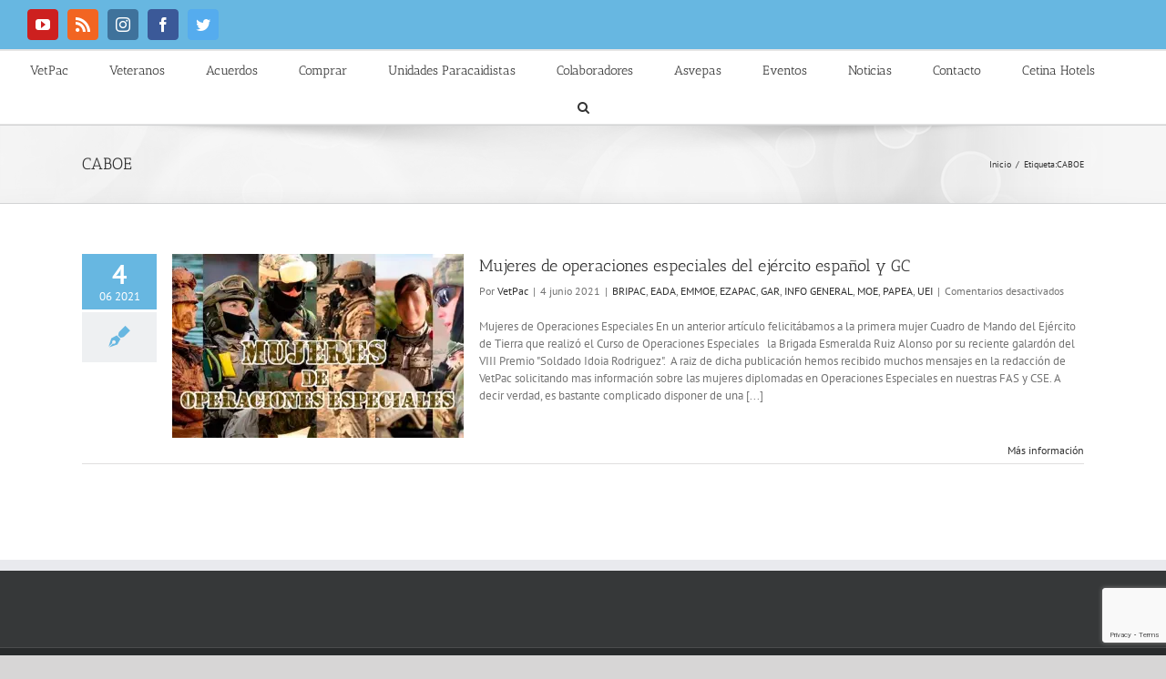

--- FILE ---
content_type: text/html; charset=utf-8
request_url: https://www.google.com/recaptcha/api2/anchor?ar=1&k=6Lcu4eMUAAAAAHue1bLcQ0fubT1TeLCeT1X7bsw4&co=aHR0cHM6Ly93d3cudmV0cGFjLmVzOjQ0Mw..&hl=en&v=N67nZn4AqZkNcbeMu4prBgzg&size=invisible&anchor-ms=20000&execute-ms=30000&cb=jj8q7ywj3s8a
body_size: 48503
content:
<!DOCTYPE HTML><html dir="ltr" lang="en"><head><meta http-equiv="Content-Type" content="text/html; charset=UTF-8">
<meta http-equiv="X-UA-Compatible" content="IE=edge">
<title>reCAPTCHA</title>
<style type="text/css">
/* cyrillic-ext */
@font-face {
  font-family: 'Roboto';
  font-style: normal;
  font-weight: 400;
  font-stretch: 100%;
  src: url(//fonts.gstatic.com/s/roboto/v48/KFO7CnqEu92Fr1ME7kSn66aGLdTylUAMa3GUBHMdazTgWw.woff2) format('woff2');
  unicode-range: U+0460-052F, U+1C80-1C8A, U+20B4, U+2DE0-2DFF, U+A640-A69F, U+FE2E-FE2F;
}
/* cyrillic */
@font-face {
  font-family: 'Roboto';
  font-style: normal;
  font-weight: 400;
  font-stretch: 100%;
  src: url(//fonts.gstatic.com/s/roboto/v48/KFO7CnqEu92Fr1ME7kSn66aGLdTylUAMa3iUBHMdazTgWw.woff2) format('woff2');
  unicode-range: U+0301, U+0400-045F, U+0490-0491, U+04B0-04B1, U+2116;
}
/* greek-ext */
@font-face {
  font-family: 'Roboto';
  font-style: normal;
  font-weight: 400;
  font-stretch: 100%;
  src: url(//fonts.gstatic.com/s/roboto/v48/KFO7CnqEu92Fr1ME7kSn66aGLdTylUAMa3CUBHMdazTgWw.woff2) format('woff2');
  unicode-range: U+1F00-1FFF;
}
/* greek */
@font-face {
  font-family: 'Roboto';
  font-style: normal;
  font-weight: 400;
  font-stretch: 100%;
  src: url(//fonts.gstatic.com/s/roboto/v48/KFO7CnqEu92Fr1ME7kSn66aGLdTylUAMa3-UBHMdazTgWw.woff2) format('woff2');
  unicode-range: U+0370-0377, U+037A-037F, U+0384-038A, U+038C, U+038E-03A1, U+03A3-03FF;
}
/* math */
@font-face {
  font-family: 'Roboto';
  font-style: normal;
  font-weight: 400;
  font-stretch: 100%;
  src: url(//fonts.gstatic.com/s/roboto/v48/KFO7CnqEu92Fr1ME7kSn66aGLdTylUAMawCUBHMdazTgWw.woff2) format('woff2');
  unicode-range: U+0302-0303, U+0305, U+0307-0308, U+0310, U+0312, U+0315, U+031A, U+0326-0327, U+032C, U+032F-0330, U+0332-0333, U+0338, U+033A, U+0346, U+034D, U+0391-03A1, U+03A3-03A9, U+03B1-03C9, U+03D1, U+03D5-03D6, U+03F0-03F1, U+03F4-03F5, U+2016-2017, U+2034-2038, U+203C, U+2040, U+2043, U+2047, U+2050, U+2057, U+205F, U+2070-2071, U+2074-208E, U+2090-209C, U+20D0-20DC, U+20E1, U+20E5-20EF, U+2100-2112, U+2114-2115, U+2117-2121, U+2123-214F, U+2190, U+2192, U+2194-21AE, U+21B0-21E5, U+21F1-21F2, U+21F4-2211, U+2213-2214, U+2216-22FF, U+2308-230B, U+2310, U+2319, U+231C-2321, U+2336-237A, U+237C, U+2395, U+239B-23B7, U+23D0, U+23DC-23E1, U+2474-2475, U+25AF, U+25B3, U+25B7, U+25BD, U+25C1, U+25CA, U+25CC, U+25FB, U+266D-266F, U+27C0-27FF, U+2900-2AFF, U+2B0E-2B11, U+2B30-2B4C, U+2BFE, U+3030, U+FF5B, U+FF5D, U+1D400-1D7FF, U+1EE00-1EEFF;
}
/* symbols */
@font-face {
  font-family: 'Roboto';
  font-style: normal;
  font-weight: 400;
  font-stretch: 100%;
  src: url(//fonts.gstatic.com/s/roboto/v48/KFO7CnqEu92Fr1ME7kSn66aGLdTylUAMaxKUBHMdazTgWw.woff2) format('woff2');
  unicode-range: U+0001-000C, U+000E-001F, U+007F-009F, U+20DD-20E0, U+20E2-20E4, U+2150-218F, U+2190, U+2192, U+2194-2199, U+21AF, U+21E6-21F0, U+21F3, U+2218-2219, U+2299, U+22C4-22C6, U+2300-243F, U+2440-244A, U+2460-24FF, U+25A0-27BF, U+2800-28FF, U+2921-2922, U+2981, U+29BF, U+29EB, U+2B00-2BFF, U+4DC0-4DFF, U+FFF9-FFFB, U+10140-1018E, U+10190-1019C, U+101A0, U+101D0-101FD, U+102E0-102FB, U+10E60-10E7E, U+1D2C0-1D2D3, U+1D2E0-1D37F, U+1F000-1F0FF, U+1F100-1F1AD, U+1F1E6-1F1FF, U+1F30D-1F30F, U+1F315, U+1F31C, U+1F31E, U+1F320-1F32C, U+1F336, U+1F378, U+1F37D, U+1F382, U+1F393-1F39F, U+1F3A7-1F3A8, U+1F3AC-1F3AF, U+1F3C2, U+1F3C4-1F3C6, U+1F3CA-1F3CE, U+1F3D4-1F3E0, U+1F3ED, U+1F3F1-1F3F3, U+1F3F5-1F3F7, U+1F408, U+1F415, U+1F41F, U+1F426, U+1F43F, U+1F441-1F442, U+1F444, U+1F446-1F449, U+1F44C-1F44E, U+1F453, U+1F46A, U+1F47D, U+1F4A3, U+1F4B0, U+1F4B3, U+1F4B9, U+1F4BB, U+1F4BF, U+1F4C8-1F4CB, U+1F4D6, U+1F4DA, U+1F4DF, U+1F4E3-1F4E6, U+1F4EA-1F4ED, U+1F4F7, U+1F4F9-1F4FB, U+1F4FD-1F4FE, U+1F503, U+1F507-1F50B, U+1F50D, U+1F512-1F513, U+1F53E-1F54A, U+1F54F-1F5FA, U+1F610, U+1F650-1F67F, U+1F687, U+1F68D, U+1F691, U+1F694, U+1F698, U+1F6AD, U+1F6B2, U+1F6B9-1F6BA, U+1F6BC, U+1F6C6-1F6CF, U+1F6D3-1F6D7, U+1F6E0-1F6EA, U+1F6F0-1F6F3, U+1F6F7-1F6FC, U+1F700-1F7FF, U+1F800-1F80B, U+1F810-1F847, U+1F850-1F859, U+1F860-1F887, U+1F890-1F8AD, U+1F8B0-1F8BB, U+1F8C0-1F8C1, U+1F900-1F90B, U+1F93B, U+1F946, U+1F984, U+1F996, U+1F9E9, U+1FA00-1FA6F, U+1FA70-1FA7C, U+1FA80-1FA89, U+1FA8F-1FAC6, U+1FACE-1FADC, U+1FADF-1FAE9, U+1FAF0-1FAF8, U+1FB00-1FBFF;
}
/* vietnamese */
@font-face {
  font-family: 'Roboto';
  font-style: normal;
  font-weight: 400;
  font-stretch: 100%;
  src: url(//fonts.gstatic.com/s/roboto/v48/KFO7CnqEu92Fr1ME7kSn66aGLdTylUAMa3OUBHMdazTgWw.woff2) format('woff2');
  unicode-range: U+0102-0103, U+0110-0111, U+0128-0129, U+0168-0169, U+01A0-01A1, U+01AF-01B0, U+0300-0301, U+0303-0304, U+0308-0309, U+0323, U+0329, U+1EA0-1EF9, U+20AB;
}
/* latin-ext */
@font-face {
  font-family: 'Roboto';
  font-style: normal;
  font-weight: 400;
  font-stretch: 100%;
  src: url(//fonts.gstatic.com/s/roboto/v48/KFO7CnqEu92Fr1ME7kSn66aGLdTylUAMa3KUBHMdazTgWw.woff2) format('woff2');
  unicode-range: U+0100-02BA, U+02BD-02C5, U+02C7-02CC, U+02CE-02D7, U+02DD-02FF, U+0304, U+0308, U+0329, U+1D00-1DBF, U+1E00-1E9F, U+1EF2-1EFF, U+2020, U+20A0-20AB, U+20AD-20C0, U+2113, U+2C60-2C7F, U+A720-A7FF;
}
/* latin */
@font-face {
  font-family: 'Roboto';
  font-style: normal;
  font-weight: 400;
  font-stretch: 100%;
  src: url(//fonts.gstatic.com/s/roboto/v48/KFO7CnqEu92Fr1ME7kSn66aGLdTylUAMa3yUBHMdazQ.woff2) format('woff2');
  unicode-range: U+0000-00FF, U+0131, U+0152-0153, U+02BB-02BC, U+02C6, U+02DA, U+02DC, U+0304, U+0308, U+0329, U+2000-206F, U+20AC, U+2122, U+2191, U+2193, U+2212, U+2215, U+FEFF, U+FFFD;
}
/* cyrillic-ext */
@font-face {
  font-family: 'Roboto';
  font-style: normal;
  font-weight: 500;
  font-stretch: 100%;
  src: url(//fonts.gstatic.com/s/roboto/v48/KFO7CnqEu92Fr1ME7kSn66aGLdTylUAMa3GUBHMdazTgWw.woff2) format('woff2');
  unicode-range: U+0460-052F, U+1C80-1C8A, U+20B4, U+2DE0-2DFF, U+A640-A69F, U+FE2E-FE2F;
}
/* cyrillic */
@font-face {
  font-family: 'Roboto';
  font-style: normal;
  font-weight: 500;
  font-stretch: 100%;
  src: url(//fonts.gstatic.com/s/roboto/v48/KFO7CnqEu92Fr1ME7kSn66aGLdTylUAMa3iUBHMdazTgWw.woff2) format('woff2');
  unicode-range: U+0301, U+0400-045F, U+0490-0491, U+04B0-04B1, U+2116;
}
/* greek-ext */
@font-face {
  font-family: 'Roboto';
  font-style: normal;
  font-weight: 500;
  font-stretch: 100%;
  src: url(//fonts.gstatic.com/s/roboto/v48/KFO7CnqEu92Fr1ME7kSn66aGLdTylUAMa3CUBHMdazTgWw.woff2) format('woff2');
  unicode-range: U+1F00-1FFF;
}
/* greek */
@font-face {
  font-family: 'Roboto';
  font-style: normal;
  font-weight: 500;
  font-stretch: 100%;
  src: url(//fonts.gstatic.com/s/roboto/v48/KFO7CnqEu92Fr1ME7kSn66aGLdTylUAMa3-UBHMdazTgWw.woff2) format('woff2');
  unicode-range: U+0370-0377, U+037A-037F, U+0384-038A, U+038C, U+038E-03A1, U+03A3-03FF;
}
/* math */
@font-face {
  font-family: 'Roboto';
  font-style: normal;
  font-weight: 500;
  font-stretch: 100%;
  src: url(//fonts.gstatic.com/s/roboto/v48/KFO7CnqEu92Fr1ME7kSn66aGLdTylUAMawCUBHMdazTgWw.woff2) format('woff2');
  unicode-range: U+0302-0303, U+0305, U+0307-0308, U+0310, U+0312, U+0315, U+031A, U+0326-0327, U+032C, U+032F-0330, U+0332-0333, U+0338, U+033A, U+0346, U+034D, U+0391-03A1, U+03A3-03A9, U+03B1-03C9, U+03D1, U+03D5-03D6, U+03F0-03F1, U+03F4-03F5, U+2016-2017, U+2034-2038, U+203C, U+2040, U+2043, U+2047, U+2050, U+2057, U+205F, U+2070-2071, U+2074-208E, U+2090-209C, U+20D0-20DC, U+20E1, U+20E5-20EF, U+2100-2112, U+2114-2115, U+2117-2121, U+2123-214F, U+2190, U+2192, U+2194-21AE, U+21B0-21E5, U+21F1-21F2, U+21F4-2211, U+2213-2214, U+2216-22FF, U+2308-230B, U+2310, U+2319, U+231C-2321, U+2336-237A, U+237C, U+2395, U+239B-23B7, U+23D0, U+23DC-23E1, U+2474-2475, U+25AF, U+25B3, U+25B7, U+25BD, U+25C1, U+25CA, U+25CC, U+25FB, U+266D-266F, U+27C0-27FF, U+2900-2AFF, U+2B0E-2B11, U+2B30-2B4C, U+2BFE, U+3030, U+FF5B, U+FF5D, U+1D400-1D7FF, U+1EE00-1EEFF;
}
/* symbols */
@font-face {
  font-family: 'Roboto';
  font-style: normal;
  font-weight: 500;
  font-stretch: 100%;
  src: url(//fonts.gstatic.com/s/roboto/v48/KFO7CnqEu92Fr1ME7kSn66aGLdTylUAMaxKUBHMdazTgWw.woff2) format('woff2');
  unicode-range: U+0001-000C, U+000E-001F, U+007F-009F, U+20DD-20E0, U+20E2-20E4, U+2150-218F, U+2190, U+2192, U+2194-2199, U+21AF, U+21E6-21F0, U+21F3, U+2218-2219, U+2299, U+22C4-22C6, U+2300-243F, U+2440-244A, U+2460-24FF, U+25A0-27BF, U+2800-28FF, U+2921-2922, U+2981, U+29BF, U+29EB, U+2B00-2BFF, U+4DC0-4DFF, U+FFF9-FFFB, U+10140-1018E, U+10190-1019C, U+101A0, U+101D0-101FD, U+102E0-102FB, U+10E60-10E7E, U+1D2C0-1D2D3, U+1D2E0-1D37F, U+1F000-1F0FF, U+1F100-1F1AD, U+1F1E6-1F1FF, U+1F30D-1F30F, U+1F315, U+1F31C, U+1F31E, U+1F320-1F32C, U+1F336, U+1F378, U+1F37D, U+1F382, U+1F393-1F39F, U+1F3A7-1F3A8, U+1F3AC-1F3AF, U+1F3C2, U+1F3C4-1F3C6, U+1F3CA-1F3CE, U+1F3D4-1F3E0, U+1F3ED, U+1F3F1-1F3F3, U+1F3F5-1F3F7, U+1F408, U+1F415, U+1F41F, U+1F426, U+1F43F, U+1F441-1F442, U+1F444, U+1F446-1F449, U+1F44C-1F44E, U+1F453, U+1F46A, U+1F47D, U+1F4A3, U+1F4B0, U+1F4B3, U+1F4B9, U+1F4BB, U+1F4BF, U+1F4C8-1F4CB, U+1F4D6, U+1F4DA, U+1F4DF, U+1F4E3-1F4E6, U+1F4EA-1F4ED, U+1F4F7, U+1F4F9-1F4FB, U+1F4FD-1F4FE, U+1F503, U+1F507-1F50B, U+1F50D, U+1F512-1F513, U+1F53E-1F54A, U+1F54F-1F5FA, U+1F610, U+1F650-1F67F, U+1F687, U+1F68D, U+1F691, U+1F694, U+1F698, U+1F6AD, U+1F6B2, U+1F6B9-1F6BA, U+1F6BC, U+1F6C6-1F6CF, U+1F6D3-1F6D7, U+1F6E0-1F6EA, U+1F6F0-1F6F3, U+1F6F7-1F6FC, U+1F700-1F7FF, U+1F800-1F80B, U+1F810-1F847, U+1F850-1F859, U+1F860-1F887, U+1F890-1F8AD, U+1F8B0-1F8BB, U+1F8C0-1F8C1, U+1F900-1F90B, U+1F93B, U+1F946, U+1F984, U+1F996, U+1F9E9, U+1FA00-1FA6F, U+1FA70-1FA7C, U+1FA80-1FA89, U+1FA8F-1FAC6, U+1FACE-1FADC, U+1FADF-1FAE9, U+1FAF0-1FAF8, U+1FB00-1FBFF;
}
/* vietnamese */
@font-face {
  font-family: 'Roboto';
  font-style: normal;
  font-weight: 500;
  font-stretch: 100%;
  src: url(//fonts.gstatic.com/s/roboto/v48/KFO7CnqEu92Fr1ME7kSn66aGLdTylUAMa3OUBHMdazTgWw.woff2) format('woff2');
  unicode-range: U+0102-0103, U+0110-0111, U+0128-0129, U+0168-0169, U+01A0-01A1, U+01AF-01B0, U+0300-0301, U+0303-0304, U+0308-0309, U+0323, U+0329, U+1EA0-1EF9, U+20AB;
}
/* latin-ext */
@font-face {
  font-family: 'Roboto';
  font-style: normal;
  font-weight: 500;
  font-stretch: 100%;
  src: url(//fonts.gstatic.com/s/roboto/v48/KFO7CnqEu92Fr1ME7kSn66aGLdTylUAMa3KUBHMdazTgWw.woff2) format('woff2');
  unicode-range: U+0100-02BA, U+02BD-02C5, U+02C7-02CC, U+02CE-02D7, U+02DD-02FF, U+0304, U+0308, U+0329, U+1D00-1DBF, U+1E00-1E9F, U+1EF2-1EFF, U+2020, U+20A0-20AB, U+20AD-20C0, U+2113, U+2C60-2C7F, U+A720-A7FF;
}
/* latin */
@font-face {
  font-family: 'Roboto';
  font-style: normal;
  font-weight: 500;
  font-stretch: 100%;
  src: url(//fonts.gstatic.com/s/roboto/v48/KFO7CnqEu92Fr1ME7kSn66aGLdTylUAMa3yUBHMdazQ.woff2) format('woff2');
  unicode-range: U+0000-00FF, U+0131, U+0152-0153, U+02BB-02BC, U+02C6, U+02DA, U+02DC, U+0304, U+0308, U+0329, U+2000-206F, U+20AC, U+2122, U+2191, U+2193, U+2212, U+2215, U+FEFF, U+FFFD;
}
/* cyrillic-ext */
@font-face {
  font-family: 'Roboto';
  font-style: normal;
  font-weight: 900;
  font-stretch: 100%;
  src: url(//fonts.gstatic.com/s/roboto/v48/KFO7CnqEu92Fr1ME7kSn66aGLdTylUAMa3GUBHMdazTgWw.woff2) format('woff2');
  unicode-range: U+0460-052F, U+1C80-1C8A, U+20B4, U+2DE0-2DFF, U+A640-A69F, U+FE2E-FE2F;
}
/* cyrillic */
@font-face {
  font-family: 'Roboto';
  font-style: normal;
  font-weight: 900;
  font-stretch: 100%;
  src: url(//fonts.gstatic.com/s/roboto/v48/KFO7CnqEu92Fr1ME7kSn66aGLdTylUAMa3iUBHMdazTgWw.woff2) format('woff2');
  unicode-range: U+0301, U+0400-045F, U+0490-0491, U+04B0-04B1, U+2116;
}
/* greek-ext */
@font-face {
  font-family: 'Roboto';
  font-style: normal;
  font-weight: 900;
  font-stretch: 100%;
  src: url(//fonts.gstatic.com/s/roboto/v48/KFO7CnqEu92Fr1ME7kSn66aGLdTylUAMa3CUBHMdazTgWw.woff2) format('woff2');
  unicode-range: U+1F00-1FFF;
}
/* greek */
@font-face {
  font-family: 'Roboto';
  font-style: normal;
  font-weight: 900;
  font-stretch: 100%;
  src: url(//fonts.gstatic.com/s/roboto/v48/KFO7CnqEu92Fr1ME7kSn66aGLdTylUAMa3-UBHMdazTgWw.woff2) format('woff2');
  unicode-range: U+0370-0377, U+037A-037F, U+0384-038A, U+038C, U+038E-03A1, U+03A3-03FF;
}
/* math */
@font-face {
  font-family: 'Roboto';
  font-style: normal;
  font-weight: 900;
  font-stretch: 100%;
  src: url(//fonts.gstatic.com/s/roboto/v48/KFO7CnqEu92Fr1ME7kSn66aGLdTylUAMawCUBHMdazTgWw.woff2) format('woff2');
  unicode-range: U+0302-0303, U+0305, U+0307-0308, U+0310, U+0312, U+0315, U+031A, U+0326-0327, U+032C, U+032F-0330, U+0332-0333, U+0338, U+033A, U+0346, U+034D, U+0391-03A1, U+03A3-03A9, U+03B1-03C9, U+03D1, U+03D5-03D6, U+03F0-03F1, U+03F4-03F5, U+2016-2017, U+2034-2038, U+203C, U+2040, U+2043, U+2047, U+2050, U+2057, U+205F, U+2070-2071, U+2074-208E, U+2090-209C, U+20D0-20DC, U+20E1, U+20E5-20EF, U+2100-2112, U+2114-2115, U+2117-2121, U+2123-214F, U+2190, U+2192, U+2194-21AE, U+21B0-21E5, U+21F1-21F2, U+21F4-2211, U+2213-2214, U+2216-22FF, U+2308-230B, U+2310, U+2319, U+231C-2321, U+2336-237A, U+237C, U+2395, U+239B-23B7, U+23D0, U+23DC-23E1, U+2474-2475, U+25AF, U+25B3, U+25B7, U+25BD, U+25C1, U+25CA, U+25CC, U+25FB, U+266D-266F, U+27C0-27FF, U+2900-2AFF, U+2B0E-2B11, U+2B30-2B4C, U+2BFE, U+3030, U+FF5B, U+FF5D, U+1D400-1D7FF, U+1EE00-1EEFF;
}
/* symbols */
@font-face {
  font-family: 'Roboto';
  font-style: normal;
  font-weight: 900;
  font-stretch: 100%;
  src: url(//fonts.gstatic.com/s/roboto/v48/KFO7CnqEu92Fr1ME7kSn66aGLdTylUAMaxKUBHMdazTgWw.woff2) format('woff2');
  unicode-range: U+0001-000C, U+000E-001F, U+007F-009F, U+20DD-20E0, U+20E2-20E4, U+2150-218F, U+2190, U+2192, U+2194-2199, U+21AF, U+21E6-21F0, U+21F3, U+2218-2219, U+2299, U+22C4-22C6, U+2300-243F, U+2440-244A, U+2460-24FF, U+25A0-27BF, U+2800-28FF, U+2921-2922, U+2981, U+29BF, U+29EB, U+2B00-2BFF, U+4DC0-4DFF, U+FFF9-FFFB, U+10140-1018E, U+10190-1019C, U+101A0, U+101D0-101FD, U+102E0-102FB, U+10E60-10E7E, U+1D2C0-1D2D3, U+1D2E0-1D37F, U+1F000-1F0FF, U+1F100-1F1AD, U+1F1E6-1F1FF, U+1F30D-1F30F, U+1F315, U+1F31C, U+1F31E, U+1F320-1F32C, U+1F336, U+1F378, U+1F37D, U+1F382, U+1F393-1F39F, U+1F3A7-1F3A8, U+1F3AC-1F3AF, U+1F3C2, U+1F3C4-1F3C6, U+1F3CA-1F3CE, U+1F3D4-1F3E0, U+1F3ED, U+1F3F1-1F3F3, U+1F3F5-1F3F7, U+1F408, U+1F415, U+1F41F, U+1F426, U+1F43F, U+1F441-1F442, U+1F444, U+1F446-1F449, U+1F44C-1F44E, U+1F453, U+1F46A, U+1F47D, U+1F4A3, U+1F4B0, U+1F4B3, U+1F4B9, U+1F4BB, U+1F4BF, U+1F4C8-1F4CB, U+1F4D6, U+1F4DA, U+1F4DF, U+1F4E3-1F4E6, U+1F4EA-1F4ED, U+1F4F7, U+1F4F9-1F4FB, U+1F4FD-1F4FE, U+1F503, U+1F507-1F50B, U+1F50D, U+1F512-1F513, U+1F53E-1F54A, U+1F54F-1F5FA, U+1F610, U+1F650-1F67F, U+1F687, U+1F68D, U+1F691, U+1F694, U+1F698, U+1F6AD, U+1F6B2, U+1F6B9-1F6BA, U+1F6BC, U+1F6C6-1F6CF, U+1F6D3-1F6D7, U+1F6E0-1F6EA, U+1F6F0-1F6F3, U+1F6F7-1F6FC, U+1F700-1F7FF, U+1F800-1F80B, U+1F810-1F847, U+1F850-1F859, U+1F860-1F887, U+1F890-1F8AD, U+1F8B0-1F8BB, U+1F8C0-1F8C1, U+1F900-1F90B, U+1F93B, U+1F946, U+1F984, U+1F996, U+1F9E9, U+1FA00-1FA6F, U+1FA70-1FA7C, U+1FA80-1FA89, U+1FA8F-1FAC6, U+1FACE-1FADC, U+1FADF-1FAE9, U+1FAF0-1FAF8, U+1FB00-1FBFF;
}
/* vietnamese */
@font-face {
  font-family: 'Roboto';
  font-style: normal;
  font-weight: 900;
  font-stretch: 100%;
  src: url(//fonts.gstatic.com/s/roboto/v48/KFO7CnqEu92Fr1ME7kSn66aGLdTylUAMa3OUBHMdazTgWw.woff2) format('woff2');
  unicode-range: U+0102-0103, U+0110-0111, U+0128-0129, U+0168-0169, U+01A0-01A1, U+01AF-01B0, U+0300-0301, U+0303-0304, U+0308-0309, U+0323, U+0329, U+1EA0-1EF9, U+20AB;
}
/* latin-ext */
@font-face {
  font-family: 'Roboto';
  font-style: normal;
  font-weight: 900;
  font-stretch: 100%;
  src: url(//fonts.gstatic.com/s/roboto/v48/KFO7CnqEu92Fr1ME7kSn66aGLdTylUAMa3KUBHMdazTgWw.woff2) format('woff2');
  unicode-range: U+0100-02BA, U+02BD-02C5, U+02C7-02CC, U+02CE-02D7, U+02DD-02FF, U+0304, U+0308, U+0329, U+1D00-1DBF, U+1E00-1E9F, U+1EF2-1EFF, U+2020, U+20A0-20AB, U+20AD-20C0, U+2113, U+2C60-2C7F, U+A720-A7FF;
}
/* latin */
@font-face {
  font-family: 'Roboto';
  font-style: normal;
  font-weight: 900;
  font-stretch: 100%;
  src: url(//fonts.gstatic.com/s/roboto/v48/KFO7CnqEu92Fr1ME7kSn66aGLdTylUAMa3yUBHMdazQ.woff2) format('woff2');
  unicode-range: U+0000-00FF, U+0131, U+0152-0153, U+02BB-02BC, U+02C6, U+02DA, U+02DC, U+0304, U+0308, U+0329, U+2000-206F, U+20AC, U+2122, U+2191, U+2193, U+2212, U+2215, U+FEFF, U+FFFD;
}

</style>
<link rel="stylesheet" type="text/css" href="https://www.gstatic.com/recaptcha/releases/N67nZn4AqZkNcbeMu4prBgzg/styles__ltr.css">
<script nonce="4CtOBnjUfNZfsyf7_2ch9Q" type="text/javascript">window['__recaptcha_api'] = 'https://www.google.com/recaptcha/api2/';</script>
<script type="text/javascript" src="https://www.gstatic.com/recaptcha/releases/N67nZn4AqZkNcbeMu4prBgzg/recaptcha__en.js" nonce="4CtOBnjUfNZfsyf7_2ch9Q">
      
    </script></head>
<body><div id="rc-anchor-alert" class="rc-anchor-alert"></div>
<input type="hidden" id="recaptcha-token" value="[base64]">
<script type="text/javascript" nonce="4CtOBnjUfNZfsyf7_2ch9Q">
      recaptcha.anchor.Main.init("[\x22ainput\x22,[\x22bgdata\x22,\x22\x22,\[base64]/[base64]/[base64]/ZyhXLGgpOnEoW04sMjEsbF0sVywwKSxoKSxmYWxzZSxmYWxzZSl9Y2F0Y2goayl7RygzNTgsVyk/[base64]/[base64]/[base64]/[base64]/[base64]/[base64]/[base64]/bmV3IEJbT10oRFswXSk6dz09Mj9uZXcgQltPXShEWzBdLERbMV0pOnc9PTM/bmV3IEJbT10oRFswXSxEWzFdLERbMl0pOnc9PTQ/[base64]/[base64]/[base64]/[base64]/[base64]\\u003d\x22,\[base64]\x22,\x22wqdZw5rDusOxw4vDicKGwqY8w6tzw4jDpcKSURjCpsODOcOYwqVTRcKPbhs4w5paw5jCh8KbOxJowp4Rw4XClHRww6BYOwdDLMK3LBfClsObwqDDtGzCoA8kVEYGIcKWbMOSwqXDqxZYdFPCusOPDcOhZFB1BTZZw6/CnXoND3o+w7rDt8OMw75FwrjDsUMeWwk1w6PDpSUlwq/DqMOAw50sw7EgI27CtsOGfcOIw7ssLMKsw5lYTBXDusOZWcOZWcOjcj3Cg2PCjC7DsWvCh8KOGsKyDsOlEFHDmy7DuATDqsOqwovCoMKnw74AWcObw5pZODnDvknClkXCnEjDpTM0bVXDt8Omw5HDrcKswp/Ch21KcmzCgGF9T8Kww7XCr8KzwozCnC3Djxg/[base64]/[base64]/Dvk/[base64]/[base64]/[base64]/DqXLDoMOXXT3DgBRvRWRta8K0Aj4twrYAwr/Dg19Lw4jDn8KQw6rClQEFJMKewpTDrMOVwr9xwrYlJUQIQQvChiPDgQ/Di3LClsKaN8Kfwr3DmATCg1AGw7geBcKdF1zCmMKTw5TCq8KjFsOBVSZ4wp9uwqIPw4dRwrMqY8KqCwsRJRBQQsOoOXPCoMK0w6x6wpfDuipkw64VwosmwrVrfElqO0caD8OgUBzClk/DicO4eWV3woDDt8O1w6MKwp7DqmM9TRcLw6nCucKKNMORFMKyw4RMYWjCrjzCtmdTwrJcDcKkw7vDmMKkBsOnb2vDj8O9Z8OFCMKOM3fCncOJw6HCqQDDvyN3wqgdQMKNwqw1w4PCtsK4NjDCj8OEwp8nCjBxw4cBSyVlw4JjRsO5wp3Dt8OjTXYZLA7DvMK4w4/[base64]/[base64]/[base64]/Dgz7CnCl8w5fDrcOcw5Jcwq/[base64]/[base64]/Dkm0Yw7LCuB/[base64]/wrbChTpkwpXCmUbCs3fDmcKzSHvCqg5FO8Olw6howpQsLsOjN2EYVMKxR8KIw6YVw7UcPQZtXcOnwqHCr8KrPsKVFgLCosKhD8K1wpTDpcKuw5pLw4fDoMOPwrRXMTU7wqvDocOXWH/DpcOsHsOPwrc7A8OOUxUKZwzDn8OocMKew6fDhsO2XX/ClATCj3nCsSVPQcOJAsOSwpzDmcOWwpNrwox5THtLHcOCwrQ/[base64]/Cl8O8w6U0w4ANwp9aB8O3w6ttw7JZMi/DnTbCjsKTw4QDw4EBw4DCgcKRFMKLSR3DhcOdHMKreWTCjMKGIz/[base64]/[base64]/WjnDvzjCsEMDw7XCpAjCqcOROsKbwoU3aMOrAQ5+wo03esOFVw1DfRoYwq/Cq8O7w7/DmnAqBMKTwqtNDFnDshgjVcOAasKuwppiwr5AwrFCwrrDlcKSC8OtWcKwwo/DvUzCjHs0w6LCrcKjG8KGYsKlTMO5ZcOZM8OaZsKeJAl+UcOnOitjDRkTw7FgL8Obw7nDpMO5wrrCtBfDgxzDlsKwV8KoRyhiwrMiSCp4AsOVw7ZPGcK/w5zCo8OUbUBlSMKAwpTDo0x/wqXCjQbCu3I3w61rNgQxw4DDlzV8YybCnQRvw7fCjSzDkGArw654DcO2w4TDqwTDu8KQw5AQwqnCq0pQwrNnRsOlVMORX8OBelfDjRlyM0sfF8OIXy48w5TDg1nDgsOrw4zCrMK4WRgxw7ttw7l/WmAJw4vDoinCq8O5InfDqgPCnkTCm8K4FlQmJkccwovDgsOUNMKmwr/CqcKCNMO1fsOEQkDCvsOMPFPCu8OlEzxEw4s3Tgo2wpVWwrAbf8O6wrVIwpLCnMKOwqQ7NAnCpwxPOnDDtgfDlcKJw43DuMOPL8OgwpfDoGdLw7hvacOfw5FOUSLCi8K/V8KUwp8Nwqh2fEIZF8O2w4HDgMOzTsKTPMONw6TCnB0zw6bDp8KWE8KrBS7Ch3MCwr7DlsKpworDqsO9w5JyEsKmw5olFsOjJE5Ew7zDn3QoHwUoCGbDjlbDkENaQBrCmMOCw5VQTsK0PQJhw7VPR8OIwqJCw6rDmw8QRsKtwoJIUsK/w7s0TWFfw6A2wp48wpjDscKhw5PDv3N/w4Yjw6/Dm0cbUcOXwqRff8K7IGbCnynCvkAVJ8KKW3nDhhduA8OqL8Khw47DtgPDiFpawp0awpAMw6Ziw5XCkcOyw63Di8OiaiPDuX0uVWhCVQMnwohnwqUHwohEw7NcGCbCmjPCgMKOw4Ekwr56w7fCmBktw5DCmn7DjsKcw6zDo3HDpxPDtcOhIWUcc8Okw5Vmwr3ClsO/[base64]/DvAhUKV/DnnFJLMKdMMOOcR/ClsOrwo4iNcKTCAR1w5QQw5nDsMO/DQPDoUjDrsKMGkNQw5nClsKNw7fCjMOhwqfCn3w/wpXDnhjDtsOCCk5xewsywr3CrMOsw7nCpcKdw741aRhQVkAQwrDClFHDs3nCpsO5w57Di8KrTlTDj2rCmsKXw7nDisKNwoY+OBfCsz8VND3CicO1PHnCs1TCg8Kbwp3Crk4xXW5ww4bDhX7CmDBrLVJ1woHDsko8WzF1SMKQYMOIQi/[base64]/[base64]/DtWrDjC1NM8O1fQrDpcKQdMOZwqp4wr/CiR/CsMKrwoFIw6RhwpjCrUlWasKUFF0kwpRgwoFDw73CuBYzUMKcw75owo7DqMOgw5fCtXQ5S1fDi8KJwp0Mw4HCkAlNRsO5U8K9w5Z1w4gqWQfDpsOhw7XDgT1Ow57CmGAww4XDkEdiw77CmmIIw44+Bx/CiUDDo8KxwqHCmcOewp5Tw4bCocKtbFrDncKrR8KmwphZwo8rw6XCswsPwpQfwonDvQsWw67DosKqwolFXSjDgH4Xw5DDkkbDkkrCg8OQGsOBTcKkwpDCp8OdwqLCvMK/[base64]/CiWrCmcO/[base64]/wpJswokkw73DlUwmwqTDrHh3wq/Cjhpuw6XDrn5+eFUrZMK4w5M4MMKqB8OCRsOYCcO+aWMHwrF5LD3DhMO8wojDrV/Cql4ywqVRFcOTe8KQwozDmF5Ae8O8wpjCszNOw47Ch8OPwpZXwpbCkMKhGSfCp8OYR38Sw4nClsKXw4xmwr4Ew6jDoi5TwrjDmFJYw6PDp8OLOsKXwq0rXMOhwoZew7g5woPDk8O/[base64]/CjsKNwq/DrSLDncOOwr98w7JxUsOFNMKWw6zDm8KwfxDCpMO6w47CrcOcb3vCsA/[base64]/CpcKKfcOpf8Oxwr3DlwnCmBRgQlrCg0U5wpPCtwJvdcKuPMK6REfDjE3Cq3wWYsOVNcOOwrDCmEkDw5rDoMK6w4J9BBvDnHxAQj/DmjoGwoLDmFrCnmPCvgNKwoEMwoDCmWZcEGMOUcKOHnUhT8OYwoUBwpskw4pNwr4zcVDDoFlpKcOsa8KSw4XCksOJw5nCvWtjVsOYw5IDesOyDm0VVgs4wqo4wrolwq3DssKBYcOcw7/[base64]/CvnXCgsKoZ0LCqHvDvF4CI8KFw6g8w7DCgsKJYy18CXMfAMO4w6HDuMOUwpzDuVV/[base64]/DpMOaw73Cj1nDp8OSGDPCssONasKnworCilTDuQZaw64ELH/Cl8OoE8KmVsOAX8OnYMKYwoEpUkvCqB7DmsKYGMKXwqrCjyPCly8Ow7/ClcO0wrbCgcKjeADDncOyw4U0LgDCicO0Kw9yaEDChcKZUAlNcMKpPMOBSMKpw5PCmsOBccK2IMOyw4EMDQ7DocO6wo7Cq8Ofw58MwpTDsTlQIcKDPzPCjcO8UCllwqhOwrgKWcK7w74gw4BSwpfCpW/DlsKlRsK/woxTwo1ew6TCoQQfw6fDs3/CvcOAw4dANyd3w7zDlGJdwqhHYsO/w47Cl117w4DCncKCHMO2Nj3Co3fCqnl1wp4swq06LcO5YHgzwozCkcOLwrnDj8OQwpvDvcKFc8OxVcKuw6bDqMKUwqfDr8OCMMOfwqNIwqNOVsKKw7/[base64]/DrsK+w4IpBDQWW8KTUFTCk8O9O2/DvsKnUcOgV0zDmwwLRMKNwq7ClCjCoMOTSXsUwrgBwootw6JwAV05woBYw7/DoH9zPcOJXsK1wosbfV4/JEjChD8awp7DoWjDg8KOal/[base64]/Dl8KwwrXCgcK7w7QYaX86cR4tZEXCo8KyeWpGw77Cph3Cr2MywqMqwp8Lw5TDnMK0wqF0w73Co8K4w7PDuUvCmGDDoSYQw7RTMU/[base64]/dR/CvMO2CsKWcm7DjU5KwoF6YFfCm8KKwo/DrcOqwrbDoMOrMHYzw5/[base64]/DhmjDg3zDr8O5IMOqa8Oswp/ClMKWwrDCggcxw6tYw5F3S3U4wqjDoMKpExU2csO9wrhCG8KLwrzCoQjDssKrFMKrWMKxTMORecKDw4dXwpB4w6M2wr0vwp8WXz/DphXCo3pew6IBw7oZLg/Cm8K3woDCjsOQDmbDhVTDjMKdwpTCrzNHw5bDnsKhKcKxTcOdwr7DhUhLwoXCiDDDt8OBwpbCs8O5E8OnY1oOw4bDiiZewqg7wrx4b21dUWPDpcODwpFiRh5uw6fCni/[base64]/CgsOIBlXDhxTDrSjCiSwWVxvCuQ3DjUV4CHFHYsOsasOLw4xVJUXCmQtkJ8KSax50wo8Gw7TDmsKBMcKywpDCkMKHw5tSwrtbN8KyEGbDlcOsT8O/w7zDpzfClMOnwpMZAcOWCGzDkcOKfzcjFcOkw5LCrzrDr8OiSl4OwpHDi3jClcOpw7/CuMKxYVXDucOpwrTDv2zCvgxfw7zCtcOww7k3wowWw6/CqMKvwqLCrnzDlsKMwq/DqV5Dw7J5wqYjw6rDpMKhZ8OCw5kQA8KPWsKaUEzCmsONwpNQw6HCixLCpxwQcz7CqQUswrLDgE47RA/CsS3CoMOrZMKswowYQA/Dn8OtGms8w5bCjcOfw7bCg8OjWcOAwp1yNn7CkcO1V354w5bDmVnCh8KfwqnDoG7Dr0DCmMOrZAl3OcK1wqgdLmjDhsK7wrwLBGLDtMKcWcKKJiYXEcO1UDEmMsKBZMKeaQsBMMKjwrnDvcOCJMK+XVMcw6TDmGcSwoHDlnbCg8KBw7gzA3/CgsK2TcKnPMOLZsK/DjVDw7ESw5PCkjjDncOqKFrCksKYwoDDpMK4CsKaLEVjScKYw6XCpSQTWxMLw5jDmMK5I8OoagZZG8Ofw5vDh8Ksw6kfw6LDtcKcdAjCgRclZT0cUsO2w4RLwrTDrgPDosKkCcO/RsK0Y15/w5saXXI1VWNXw4Agw5bDt8KFA8Kmw5nDll/CpMO3BsOpwoRyw6EDw6IoUwZaZQTDmWhdIcKIwrlzNTTDsMO3IXFkw7EiEsOyF8K3bwMawrBiIMKBw5vDhMOGeQvClMKfCnAdw6cBdRhzasKLwpfCvnxdMcKIw7fCssOGwpPDuBfCjcO2w7jDicOfX8OCwp/DvMOpHMKCw7HDicOdw4MQacK/wrdTw67DijJgwpIcw580wqA5QQfClR5Uw706c8OPTsOvTMKIwrhCDMOfRsKFw5nDlsOMVsKDw7TCrC0McD3CoGrCmB7CtMOGw4IJw70Uw4IRV8K/[base64]/Cr3ItbsK0wpfCmH8qcxpTwqXCksORwrgKw6AwwpPCkBQYw5DDl8O2woYANHPDjsKyBWFyNVzDmcKZw608w4JsRsOVbXbCiUM5TcKAw4HDkklZIUMKwrXCqDhQwrAGwqXCt2nDnGtFOMKLcEXDhsKBwqw/[base64]/Cl8KVFm/DncOvEcKvLsKXw4rDpcOvw7XCuDnDryoIDgHChBx6An/CgMO+w5YCw4/Dm8K5wpvDgggmwq41N13DkmsiwpnDoz3Di11kw6TDpkLCh1nChMK/w6QGDcOELMKUw7jDoMKeWSIbw7rDk8OVJlE0eMOGLz3CsT8Gw5/CulNRPsOIw70PKBjCnlhPw67DhcO7w40AwrcXwq3DvMOlwoVvBlTCvCZ8w41zw57CrMKIRcKRw4bChcK9ETUswp8uGMO9MxjDujdxLn7DqMK9C07CrMKPwqPDk2xHwrDCjsKcwp0+w4nDh8KKw5HCq8OeFsKSUBdkRsOqwrQuaHPCucK+wpTCv0HDoMO/w6vDt8K5QBMPbTbCp2fCvcOcTHvDqjLCkVXDk8Opw7YBwqMtwrjDj8KtwrrCuMO+XmLDkcOTw7FdBF9qwrstZ8OLM8K0e8KNwq5gw6zDqcKHw6wOXsKGwqrCqjoLw4zCkMOiQsKow7E+ZcOWZ8KaLMO0YcOZw5/Dtl7DisKhNMKfB0HCuRjDvngSwpo8w67CrHTDolLCsMKKX8OVRRbDqcObHsKRXsO8BgfCuMOfwp3Du1V/AMO+NsKAwp3DnhvDt8OSwpXCqMKzXcK8w6zCmsO/w63DlDwQBsKNU8OnHxoyXcO/[base64]/DjnkcAA4cwpbCpQNrF8OCbkFuaMOaOnUfBzLCm8ODwqgTFVTDgGzDvF/CusKNa8OPw6FIcsOnw5fCpTzClD7DpijDg8KZV3U9wp16wqXCplDDlx0nw6ZSJgQmY8OQBMK1w4nCtMO1QgbDtcKcUsKAwr8YFsOUw58Aw5HCjhETX8O6cyVhFMOrwoV2wo7CmzvCuQ82AyLCjMKlwo0hw57Cn1bCscO3wrFww5wMKnbCojkywrjCrsKBNcK/[base64]/ClEwvwoURWcOdw7MXw5x7CMKEUMOlwplzDHYiGsKEw59jYcKtw57CgsOyKsKzEcOCwrLDqzMmAVEDw6tBD0HDvyvCoV5MwpDCoklyUMO1w6bDvcOPwoVBw7vCj2peMsKVDMKEw7kVwq/DtMO/wp/[base64]/woTDo3jDi1giZMO1EWIFIlDCnFIjMhjDjQbDr8KTw4zCs1Y/woDCoUAccQt4V8OBwpwdw6dhw4lCD2jCqGMJwp12Z0fDuwnDix7Ds8Oiw5rCn3A0D8O+wobDp8OXAwFAeHRUwqEsT8O/woTCpn1ywpd1Xksbw7tSwp/CkBwGfhlmw5ZoXsOZKMKjwqDDqcK5w7hww6PCtwLDl8OKwpc8D8KJwrFSw4l0I151w5sSScKDKB7DkcOBKMOVcMKQCcOGNsOcYzzChsOaNsO6w7olPTc1wpnCvxjDiAHDg8KTAjvDijwkwodRa8Kuwr4Sw61fXsKoLcOAUQEXFDsBw4IRw7XDlx/DsGwXw73CgMOubBhle8O9wrTChFghw4wpT8O0w4rCkMK4woLCrHfCu3xLXFQIWMK3AcKyesOsQcKGwrM8w6d8w5AzWcKbw6dQIMOjVmNNXcOxwrZqw7jChBUBXCBEw6E8wqjCghh/wrPDmsOUagMcB8KyPXPChhnCtMOJdMOVMEfDlD/DmcKyYMK+w7xSwpjCj8OVMnDDrMKtW0pIw75rGxjCrgvCngXCg0TCrWM2w6k+wokJw6o8w6Ztw7vDgcKsXcK1dsKjwq/[base64]/CpW7DuUzCiHLDnHAyfHvCn1nDjFReQsOcwpQLwq5VwpY4wq1gw7J4IsOSOj/[base64]/DgTvCrVRBw7dxw4XDtD7DgzNBVcOmE1LDtsK/[base64]/CtH5tw6d9w7kHVMKMwqXDrjzDnnkwIl9lwqPChhTDlzbCvyMmwq/CsDjDohgUw78DwrTDkRLDocO1RcKNwrjCjsOhw4Y1BCZ8w7N1asKCwrXCpl/ChMKHw7QwwpnCjcKow5HCiX5CwpPDqh1EG8O1GgRawp/CmcO6w7fDsx1CWcOMAcOVw6V9DMOAFlpmwooEScOHw51pw7A0w5nCjFoVw53DnsKkw5DCsMKoAhguWMORA0rDu0/Dl1odw6XCocO0wpjDvAbCl8KwL13CmcKhw7rCvsKpSynCpnfCoX8jwrbDocKfKMOTQ8Kpw4EFwrzDo8Oswqctw7zCrsKAw6LDhRvDvEN6RsO0w4cyAXTCksK/w5nChMKuwo7DmUvCicOxwoHCpC/[base64]/CqkkCwqlbTzPCocOPwpcIIwDCtj7DrsK2aETCtsK2VQN4KMKdCDJew67DhMOcSUUIw7h/[base64]/CqVZ1w7bCpWZeKMOKw4oOwonCuifCmMKoYsKPwrbDrcOVIsK3wo5hNDvDrcOPEQ56ElJhMUlxMnrDlcOiWn9cw48cwrgLbkQ4wpbCocKabBFJN8KGHHVAdwEMZcO+VsOZF8OMIsKQwrkjw6R0wqlXwocZw6pqSBw3X1t1wqdQXg/DtcKdw4V4woLCg1LDhiTDu8O4w6bCqg7CvsOYPMK0w7YhwpTCol0bUTgBHsOjaD0CCsKEO8K4ZATCvTjDqcKUFxxkwokWw4x/wrnDvMOLVGEWRMKJw5jCqjXDtj/DjcKDwoXDhBBVVQovwrJjwq/Ct2jDqHjCgzIQwrLClULDlHzCpwHCuMOBw68NwrxVUlTCn8KiwpQkwrUqNsKowr/CusO0wqzDpxtGw4DDicKFAsOqwqTDocKAw7VAwo7Cl8KZw44nwobCusORw7x0w4DCl2wuwqvClcKWw5x7w5kpwqsGNsK3RhHDkCzDosKqwoYRwpbDqMOoTXrCu8K5w6jCjUN+LMKhw5Vwwr7Ct8KmdcOtGjHCgnDCrQDDlVEZMMKiQCfCl8KCwo5owrs4YMKCwq/CpzzDrcOgMRrCsl87FMKTN8KBEE7CqjPClEbDrHdvQMKXwpLCqR5zFjIISURDcWt0w4J+AgnCg2/[base64]/w7LDl8ORw63CtxHDj2HCmcOGwqYaw7cAeDMbw5HCkxPChsK2wqBqw6nCt8OlRsOpwr1hwqNMwrzDqn/DncOoKXrDiMObwpXDvMOkZMKFw71DwrUGbGo9Eh54AUnDiWo5wqM/w7DCnsK2w5DCsMO+NcOlw60/asKlAcKIw6zCtTANNhrCp2HDkULDksOiw7bDjsO9wp9yw4kDWCbDmSbCg3jCjj7DsMOHw4dTEsKlwoxuOMKUPsOwGMOxw6LCusO6w6NbwqhVw7bDszMtw6RlwpvDqw9udsKpSsO4w6DDmcOUAQwKwp/[base64]/w7F6f8KePRQ0GSjDrFIowo52JiDDs2DDiMOow58pwrwEw5F6HsO7wp57KMK7wp4RcB47w6fDisOAHsOpNgo1wq0xYsKRw7QlNDA/woTDncOsw6RsRG/CjsKGEsO9w4PDhsKqw4TDlBfCkMKUIGDDnFXCjk3Dkx1xdcKNwpPCom3CmnE9HArDsDonw5LDnMOSIQRjw4xWwqEHwrjDp8O1w5o9wr0wwo/CksK8BcOQQcKhGcKcw6fCuMOtwp0XXsO8f0N0w7/[base64]/CgC7CmnHDnsKEdDI8woNOLUdbbsKmwp8SExjDj8OEwqsow67DpsOxPwE7w6tRwpnDv8OPLRRAK8KQGEQ5woNVwqPCvnYfG8OXw7sSPUdnKk9MImEaw4Y/Q8O7bMOvQwrDhcO0cnTCmG/Cr8KNOMObEyUjXsOOw4hHfsOvfyzDg8O7AMOaw5V2wqBuNCbDtsOPRMKNT0LCmcO7w5syw688w4zCjsO4w4J4UmMKacKBw5IzE8Odwo4Rwrx1wpoTI8KoblbCjcOfOsKeW8OkIg/Cq8OXwrzCusKfWW5sw7fDngF8Ly/Chn/Dog8dw4bDsy7DnAwkLFrCsmA5wrzDusOiwoDDm2gIwonDs8OIw4DDqTozPsOwwocQwpF/[base64]/[base64]/DrjZCcDRWwq/CqmvDo3xzwqzChRkQwrRfwrsmAsKzw4V7KhbDr8K+w6JiJFoyM8OHw5zDkmAHHALDk1TChsKYwqJpw5TDuTLDr8O3ZcKUw7TClMO6w5diw6tmw7vDnMOOwqtjwoFKwoXDt8OEJsOfT8KVYG0KEcOtw5fCl8OqFMK/worCrgPDhsOKVD7Ch8KnOgVRw6ZNVsOyGcOXeMOeKcOIwonDuTpYwqBmw7swwqgww4DCo8KuwojDimLDuGPDjk58SMOqTsOowqRNw4fDhSHDmsO8YMOmwpsKQSZnw7luwol4X8KUwpxoIREfwqbCmHINFsOxR0/DmipfwqFnfy3CkMKMYcOyw4vDgGM7wobDssKJcA3DjQ1xw78ZQ8KNUcObGyF6A8K4w7DDnMONeig+eTdgwpfDoHXCukzDosOzSjUnB8KtEcOwwqNzIMOuw4vClivDjwPCqh3ChgZww4t2YHNLw7rCjMKdUhzCpcOEw7LCpkhdwqY+w67CmxHDvsOTKcKDw7HDv8Kdw5/DiWPDvsOPwr9JOxTDisKnwr/DoC0Vw7xaPFnDrilvTMOkwpzDjxl2w6ppK3PDqcK4N0gialwkw5zCtMOjdVjDpGtTwq4gw53CscOfQMKqAMODw7tzwrB3asKyw6/[base64]/DrsKoJMKrw4jCszXDlcKNwrnCunnClSd2woE5wps0PnDCvcOiw7jDjMOOV8O6OAHCicOaQRY1wp4qHDLClS/CtUwfNMOOdnzDjkDCuMKswrHDhsKXUGQaw6/Dk8KMw59Kw6Y3w4vDgi7ClMKaw5Jfw5Frw41Awrh0Y8K+B3LCpcOnwpbCpsKbMsKPw6TCvFwITsK7LnnDvCJte8Ofe8OXw5J7Ay9dwrlqw5nCv8ObHV3DkMK0a8OMWcKew4nCsxFwV8Ktw61HOEjCgCLCiSHDqsKAwqVQA27CoMO+wo/[base64]/wrnCrkfDjcKFBSvChD3DlMKcwoFoTklwbRfCvMOpJcOgSMKYbsOow4A3wqrDqsOeDMORwpVFEsORN3HDiGZEwqzCq8KBw7osw5bCh8KEw70aK8OEN8ONC8KUd8KzAQDDkSp/w5J+wr/DsnF3wpTCmcKHwqDCqw0hYsKlw6lHShoZw71Jwr5OIcK/NMOVw63DkVpqZsOaVkLCsjVNw6ZLQnTDp8O1w64uw63ClMKRAH8jwq5ZTzdewp1+Y8OhwrdyVMO/wqvCsxJDw4bDpsOBw5dmci5eZMKabQg4wpk1LsOXw5/[base64]/CqcOLw6zCpH3CnRBww6DDjcOyw7Y7R30wMcKcDUfCljnCtHgdwrXDo8Ojw4zDmyjDiSgbCDtSYMKlw6shOMOrw7lYwpBxH8KawpzDpsO3wok9w5/[base64]/[base64]/CpWvCvgvDokHCgF3DgMOBb2kVwpQ1wrLDkcK8eyzDl2/Cqngdw53DqcONOsK/wp9Hw7U5worDhsOhccOJVUTCmsKLwo3DqivDvjHDr8Ozw559G8O0Sk49RcK3O8KbHcK2MBcFEsKwwq4HEmPCksKEQMOkw6E0wrIccFh9w5tlwo/DlMK4ecKmwpAQw7rDvsKnwo7CjnAnWcK1wpjDvlbDp8Oxw5cKw5hwwprCicOTw4/Cky1sw61hwoBKwp7Coh/Dh11/QXd1FMKSwqkNbsK9w6vDrGTCssOdw65MP8OVV1nDpMKNHBxvbA0xw7hYwqV7MHLDu8OQX2vDmsKlK34EwqBsB8Osw4PCkzjCq37Cuw7DkcKhwqnCo8OJTsK/CkHDmW1Aw6sUbsObw40Lw6oBIsKGBzrDkcK5esODw5/DqcK/e28rEMOuwpTDrjB6wo3DkBrCjMOpPcOADDHDrzPDgAjDssOKOXrDoi40wpV8B19HJMOfwrh/AsKlw4/Cj2zCkmrDrMKmw73DnhdAw47CpSB/NsOTwpDDizbCpQ13w4nCqXMGwo3CusKcWsOibcO2w4HCrHhXWi3CtlZ7w6dMXSTDgiBPwpfDlcKpTGduwotFw6QlwpUIw7ltNcOIfsObw7BlwqMQWlTDtVUbCcKywoLCoTZOwrgywrLDk8O6GsO/EMOuD3sJwoUfwpXCjcO2IsKaJWtWEMOEAxTDmEzDskHDhcKuc8OSw64hIcKIw6DCrEg7w6/CqcOlW8Kvwq/CpAfDqEBewqwFw6M7wptLwrEbw5dcY8KYbcOew5bDj8OpecKrE3vDrFYqUMODw77Dr8OZw5AzScKQIcKSwoDDnsOvSXhzwpbCm3nDnsO/EsK1wrvCjRHDrBQqR8K+ICpfYMOPw5lDwqcSwqbCm8K1KwpzwrXDmyHDpMOgaRdbw5PCiBDCtcOMwqLDkVTCqzIdKlzDjC08FcKTwrLCjRTDmcOnHSXDqEdDPxVmfcKIe07CmcOTwoFuw5cGw6VJO8K/[base64]/DhMO4WCvDiRcKw7rCt8K/w4PCjMKDZlBSXiQUBMKCwrx4CcOrEXwiw4Ukw4PCrh/Dr8OXw7sqGH9vwqxWw6Ziw5/DsDjCsMO4w6YRw7MBwqHDlGBwMXfDvQTCkXF3F1oBd8KKw7FxH8OcwrXDjsK1HsOUw7jCkMOaSj9tMBHCkMObw4sbZTDDk0UxGgMGAsKMIQXCi8KKw5o/[base64]/CMKxw7TCl8OxwozCsHZYw6QfBsKfYMOfaH3CoVFTw5ByNmDDmAHCgcOTw4LDnwl8cQfCgC5fc8KOwqtZNGR9cVxdFDlKPivCmnTCjMK0WRjDpjfDrBHChhHDviHDozvCqjTDhcO2J8K0AW/DuMOjHkMdDkd5Ym3DhngLQVBdS8K9worDhMODecOmWsOiCMOTQSwBXktbw4HDhMOMEFo5w7fDn3zDvcOmw4HDnh3CjXw8wo8aw7AZdMK0wpDDrysZwrDDgznChMKiEsKzw78fCcKfbARbUMKYw65qwoTDlzLDlcKSw4TDpcKDw7cuw5/CugvDlcKiZ8O2w6jClcOQw4fCtFPCuABCUWPDqjN3w6VOwqLDvzLDi8Ohw7nDmCInH8KZw5PDh8KILMOlwoE3w6bDrcKJw5bDrMOFwo/DnsOlMxcLGiMNw5s/LcOoDMKqWSx+GiBew77CisOVwp9TwpXDsT0jwrwfwq/CmAfCiClAwrzDmijCosKoQzFPQkfCp8KrfMKkwo8BScO5wovCtwfDisKwL8OvQybDsitZwpPCnB7CuwACV8OKwqHDlyHClMOiB8K/KXk+QMK1w70pAXHDmnvCsylfYcKYAsOXw43DoSPDr8OfaRXDkAXCjmkpf8KmwqTCkBnChxDCgmnDkkHDlGPCtABMPDHChMKfL8Ocwq/Cv8KxcA4cwqbDlMOqwrYfaBcfEMKDwoRpdsOhwqh1wqvCjMO6FFYWw6bCiyMbw7XChUBPwpQBwoV2RUjChsOBw5DCusKNUA/CpHrCvsKXZMOEwoFka17Dj1/DgRIPKsO9w4R0VsKNJgnChn/[base64]/[base64]/Y8OwwrHCuVBawr1+W8KQJ1TCkcKRw4kDVWs1wqERw4pNM8O8wosqcWfDuRZlwrJNwrdgCjs2w77DqcKSU3TCuDvCrsORScK3PcOWG1dFLcO4w7bCusK5wqZ7ZsKCw5FpKDNZUgrDiMOPwoo7wqETEMK9w6hfIxxCAinDiA1/[base64]/[base64]/CkCZ7fMKBBcO8w5nDqMOlwpLCqwbCrU/DkV1Sw4XCtRHCgsOZwq/DuhvDlMKVwplaw7lSwrs5w6s6FxjCnAHCv1thw5zDgQ4BHsKGwpk+wo1rJsOUw6LCtsOEOsOuwr3DuErDiR/DhybChcK1IzkwwoVySmMcwpDDmmw5NjrCm8KtPcKiF2nCocO/Z8OyTMK4Y0fDniDCv8OxSX4sMMOUTcOCwq/Dn3zCoHJGwpTCl8OqW8OYwo7Csh3DksKQw5bDosKZfcO7wonCpzJzw4ZUc8Kjw4PDj1hsQ3nCmzVBw5DCk8O4TcOrw5XCgsKPNcKgw6ZbS8O3ScK2McOuDUE/wpVFwoxgwo5ZwqTDlmx8wptFSljCqHkRwrnDssOnOQMFYVFPdDLDkcO1wo7DvDFww5Q+Fw9eHGZkwp4iSFQjPlkDN1LCi21uw7fDriXCucKew7vCmVF7DVo+wr/DpnrCmMKowrVhw6ROwqbDtMKCwpp8ThLDiMOkwrwfwoF5wobCsMKYw4LDpkJJe2JMw5lzLl0vcDzDo8K0wpV2dklSW2NlwqPCtGTDuWPDvhLClT7DocKRYi8tw63DnQZ+w4HCmMKbPC3DusKRK8Orwo1vG8KPw6tPLTPDr3fCjn/Di0BRw6pUw5EecsK/w4oAwpZkDBVuw6XCsmvDgVo/wr5RdC3Ck8K8bCoPwo4iTsO3VsOLwqvDjMK+amtzwp0hwoMnNMOHw5QRNcK+w59xV8KPwokbSsOJwpoHBsKiFMO5XsKpCsKPUsOTIBfClsKZw41ywofDnxPClz7Ct8KCwpINVApyC1fDgMOvwojDsl/[base64]/[base64]/[base64]/[base64]/c8KMwohiDMOSwqvDisOnwr3DmsKrw5hIw7LDo8O9w6dhwpAEwo7Cjz4xV8KnQH5rwrvDg8OHwrFFw4Jcw7vDoRwzQsK8DcOtM0M4PHJ6ekIEXi3CiTPDoRbCj8KIwr8Jwr3Dq8O7elY9LiN/w4cuKsOFwq/Ct8OhwqBTbcKMwqguf8Oqwr8ObsO1EWnChMKwcD/CrMOFDX45McOrw59teClVLnDCv8OLRUIoCjvCk207w5/CjS11wrXDgTrDuCMaw6fCr8O+XjnClsOvTsKiw5doQcOOw6Zhw4Rvw4DChsOFwqQ4Yk7DtsOHEjE1wpPCrE1AZMOQNifDjUl5QHfDvMKkd37CucOyw5NSwqHDvsKzFcO7XgnDj8OICl98JHsxcMOLMFM/w5U6J8ONw6PChHRzcmfCvwnDvQwuC8O3wq9SShcOcxrDlsKvw74md8K3ecOFOAFSw5MLwrvCmS7ChsK8w7fChsKEw73DoxgEwrjCmWgswqXDhcKpR8Ksw7rCpMKGWGLDvcKHCsKVIcKDw7RRGMO1ZG7DlMKBTxrDqcO/wqPDusOGM8KBw5LDjAPCg8KeB8O+wr1yWn7Dq8OgPcOyw7Rkwo5nw60aEsKtDnB2wpApw6gGHsKnw5/Djm0kUcOzRApdwrLDh8O/wrRHw40ow6QowpDDq8KmQcO4TcOMwqBvw7jDlnnChMO9OE4uVcKlNcOjY1VoCFDCrMKaAcKRw4IZZMODwo8ww4ZLwoxDOMKTwqzCtcKtw7UgEsKRbsOcSg7DpcKNw5TDn8KywpPCiV56V8KcwpLCuGk3w6bDrcOtPcO8w6rCtMOeUVZrw5HCiRVbw7I\\u003d\x22],null,[\x22conf\x22,null,\x226Lcu4eMUAAAAAHue1bLcQ0fubT1TeLCeT1X7bsw4\x22,0,null,null,null,1,[21,125,63,73,95,87,41,43,42,83,102,105,109,121],[7059694,872],0,null,null,null,null,0,null,0,null,700,1,null,0,\[base64]/76lBhmnigkZhAoZnOKMAhnM8xEZ\x22,0,0,null,null,1,null,0,0,null,null,null,0],\x22https://www.vetpac.es:443\x22,null,[3,1,1],null,null,null,1,3600,[\x22https://www.google.com/intl/en/policies/privacy/\x22,\x22https://www.google.com/intl/en/policies/terms/\x22],\x22boiaQHsepG3OiyULtesNz7o2ByPTEi0hlyCGLeX5RUY\\u003d\x22,1,0,null,1,1769886852235,0,0,[36,6,60],null,[166,235,111],\x22RC-Qwfqy0INgwrSmA\x22,null,null,null,null,null,\x220dAFcWeA4bj8cVefMLjqK6_Ev0_GUKZss3FfOmIHQ-oNLwySLX5T5kM-wNx5JF41bPWYD2_0eJDZFgEbEcerjwEVpZ2u2CNPlyHQ\x22,1769969652101]");
    </script></body></html>